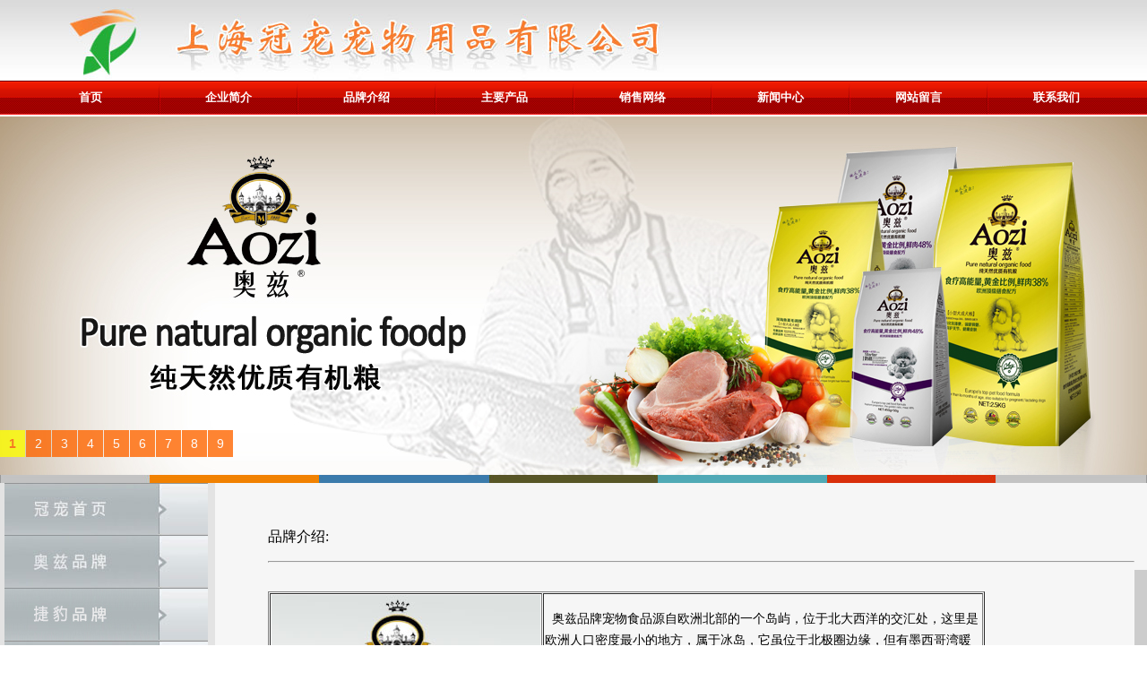

--- FILE ---
content_type: text/html
request_url: http://guanchongpet.com/a/brand/index.html
body_size: 5870
content:
<!DOCTYPE html PUBLIC "-//W3C//DTD XHTML 1.0 Transitional//EN" "http://www.w3.org/TR/xhtml1/DTD/xhtml1-transitional.dtd">
<html xmlns="http://www.w3.org/1999/xhtml">
<head>
<meta http-equiv="Content-Type" content="text/html; charset=utf-8" />
<title>上海冠宠宠物用品有限公司</title>
<meta name="description" content="上海冠宠宠物用品有限公司" />
<meta name="keywords" content="上海冠宠宠物用品有限公司" />
<link href="/templets/moban/style/lrtk.css"  rel="stylesheet" type="text/css" />
<script type="text/javascript" src="/templets/moban/js/jquery-1.8.3.min.js" ></script>
<script type="text/javascript" src="/templets/moban/js/lrtk.js" ></script>
<script type="text/javascript" src="/templets/moban/js/gundong.js" ></script>
<script type="text/javascript">
function MM_preloadImages() { //v3.0
  var d=document; if(d.images){ if(!d.MM_p) d.MM_p=new Array();
    var i,j=d.MM_p.length,a=MM_preloadImages.arguments; for(i=0; i<a.length; i++)
    if (a[i].indexOf("#")!=0){ d.MM_p[j]=new Image; d.MM_p[j++].src=a[i];}}
}
</script>
</head>
<body>
<table width="100%" border="0" align="center" cellpadding="0" cellspacing="0" background="/templets/moban/images/T-bg.jpg">

  <tr>

    <td height="90" align="center"><img src="/templets/moban/images/123.jpg"  width="1143" height="90" /></td>

  </tr>

</table>

<table width="100%" border="0" align="center" cellpadding="0" cellspacing="0">

  <tr>  

    <td><div class="menu">

	<ul id="nav">

		<li><a href="/" class="nav nav_01">首页</a></li>

		<li><img src="/templets/moban/images/nav_xian.jpg" alt="" /></li>

		<li><a href="/a/abouts/" class="nav nav_02">企业简介</a></li>

		<li><img src="/templets/moban/images/nav_xian.jpg" alt="" /></li>

		<li><a href="/a/brand/index.html" class="nav nav_03">品牌介绍</a> </li>

		<li><img src="/templets/moban/images/nav_xian.jpg" alt="" /></li>

		<li><a href="/a/product/2015/1202/109.html"  class="nav nav_04">主要产品</a></li>

		<li><img src="/templets/moban/images/nav_xian.jpg" alt="" /></li>

		<li><a href="/a/sales/index.html"  class="nav nav_05">销售网络</a></li>

		<li><img src="/templets/moban/images/nav_xian.jpg" alt="" /></li>

        <li><a href="/a/news/index.html"  class="nav nav_06">新闻中心</a>

		</li>

        <li><img src="/templets/moban/images/nav_xian.jpg" alt="" /></li>

        <li><a href="/plus/writebook.php" class="nav nav_07">网站留言</a></li>

		<li><img src="/templets/moban/images/nav_xian.jpg" alt="" /></li>

		<li><a href="/a/contactus/index.html"  class="nav nav_08">联系我们</a></li>

	</ul>

</div></td>

  </tr>

</table>

<table width="1280" border="0" align="center" cellpadding="0" cellspacing="0">

  <tr>

    <td height="400"><div id="box">

    <ul>

        <li><a href="/az/" ><img src="/templets/moban/images/1.jpg" alt="冠宠奥兹品牌产品" border="0" title="冠宠奥兹品牌产品" /></a></li>

        <li><a href="/jb/" ><img src="/templets/moban/images/2.jpg" alt="冠宠捷豹品牌产品" border="0" title="冠宠捷豹品牌产品" /></a></li>

        <li><a href="/jns/" ><img src="/templets/moban/images/4.jpg" alt="冠宠捷尼斯品牌产品" border="0" title="冠宠捷尼斯品牌产品" /></a></li>

		<li><a href="/jy/" ><img src="/templets/moban/images/3.jpg" alt="冠宠劲悦品牌产品" border="0" title="冠宠劲悦品牌产品" /></a></li>

 <li>	<a href="/a/product/2018/0504/120.html" target="_blank"><img src="/templets/moban/images/bb1.jpg" border="0" /></a></li>

 <li>	<a href="/a/product/2015/1202/112.html" target="_blank"><img src="/templets/moban/images/bb2.jpg" border="0" /></a></li>

 <li>	<a href="/a/product/2016/0114/118.html" target="_blank"><img src="/templets/moban/images/bb3.jpg" border="0" /></a></li>

<li>	<a href="/a/product/2016/0114/118.html" target="_blank"><img src="/templets/moban/images/bb4.jpg" border="0" /></a></li>

<li>	<a href="/a/product/2016/0114/118.html" target="_blank"><img src="/templets/moban/images/bb5.jpg" border="0" /></a></li>

        <!--<li><a href="#" ><img src="/templets/moban/images/5.jpg"  alt="冠宠迪尤克品牌宠物食品" border="0" title="冠宠迪尤克品牌宠物食品" /></a></li>

        <li><a href="#" ><img src="/templets/moban/images/6.jpg"  alt="冠宠力狼品牌宠物食品" border="0" title="冠宠力狼品牌宠物食品" /></a></li>

        <li><a href="#" ><img src="/templets/moban/images/7.jpg"  alt="冠宠力狼品牌宠物食品" border="0" title="冠宠力狼品牌宠物食品" /></a></li>

        <li><a href="#" ><img src="/templets/moban/images/10.jpg"  alt="冠宠力狼品牌宠物食品" border="0" title="冠宠力狼品牌宠物食品" /></a></li>

        <li><a href="#" ><img src="/templets/moban/images/8.jpg"  alt="冠宠朗仕品牌宠物食品" border="0"  title="冠宠朗仕品牌宠物食品" /></a></li>

        <li><a href="#" ><img src="/templets/moban/images/9.jpg"  alt="冠宠冠邦品牌宠物食品" border="0" title="冠宠冠邦品牌宠物食品" /></a></li>-->

    </ul>

</div></td>

  </tr>

</table>
<table width="1280" border="0" align="center" cellpadding="0" cellspacing="0">
  <tr>
    <td height="11"><img src="/templets/moban/images/td1.jpg"  width="1280" height="11" /></td>
  </tr>
</table>
<table width="1280" border="0" align="center" cellpadding="0" cellspacing="0">
  <tr>
        <td valign="top" bgcolor="#CCCCCC"><table width="100%" border="0" cellspacing="0" cellpadding="0">
<tr valign="top">
            <td width="240" height="300" rowspan="6" bgcolor="#E3E3E3"><script type="text/javascript">

//jQuery(document).ready(function(){AcerUi.init();});

function MM_preloadImages() { //v3.0

  var d=document; if(d.images){ if(!d.MM_p) d.MM_p=new Array();

    var i,j=d.MM_p.length,a=MM_preloadImages.arguments; for(i=0; i<a.length; i++)

    if (a[i].indexOf("#")!=0){ d.MM_p[j]=new Image; d.MM_p[j++].src=a[i];}}

}



function MM_swapImgRestore() { //v3.0

  var i,x,a=document.MM_sr; for(i=0;a&&i<a.length&&(x=a[i])&&x.oSrc;i++) x.src=x.oSrc;

}



function MM_findObj(n, d) { //v4.01

  var p,i,x;  if(!d) d=document; if((p=n.indexOf("?"))>0&&parent.frames.length) {

    d=parent.frames[n.substring(p+1)].document; n=n.substring(0,p);}

  if(!(x=d[n])&&d.all) x=d.all[n]; for (i=0;!x&&i<d.forms.length;i++) x=d.forms[i][n];

  for(i=0;!x&&d.layers&&i<d.layers.length;i++) x=MM_findObj(n,d.layers[i].document);

  if(!x && d.getElementById) x=d.getElementById(n); return x;

}



function MM_swapImage() { //v3.0

  var i,j=0,x,a=MM_swapImage.arguments; 

  document.MM_sr=new Array; 

  for(i=0;i<(a.length-2);i+=3)

   if ((x=MM_findObj(a[i]))!=null){

		document.MM_sr[j++]=x; 		

		if(!x.oSrc) 

		x.oSrc=x.src; 

		x.src='/templets/moban/images/'+a[i+2];

	}

}

</script>

<table width="100%" border="0" cellspacing="0" cellpadding="0">

              <tr>

                <td width="64">&nbsp;</td>

                <td width="167" class="wzz3"><a href="/" ><img src="/templets/moban/images/hx1a.jpg"  alt="" width="227" height="59" border="0" id="Image1" onMouseOver="MM_swapImage('Image1','','/hx1-1.jpg',1)" onMouseOut="MM_swapImgRestore()" /></a></td>

                <td width="111">&nbsp;</td>

              </tr>

              <tr>

                <td>&nbsp;</td>

                <td class="wzz3"><a href="/a/product/2015/1202/109.html" ><img src="/templets/moban/images/ad1-1.jpg"  alt="" width="227" height="59" border="0" id="Image2" onMouseOver="MM_swapImage('Image2','','/ad1a.jpg',1)" onMouseOut="MM_swapImgRestore()" /></a></td>

                <td>&nbsp;</td>

              </tr>

              <tr>

                <td>&nbsp;</td>

                <td class="wzz3"><a href="/a/product/2015/1202/110.html" ><img src="/templets/moban/images/dy1.jpg"  alt="" width="227" height="59" border="0" id="Image4" onMouseOver="MM_swapImage('Image4','','/dy1a.jpg',1)" onMouseOut="MM_swapImgRestore()" /></a></td>

                <td>&nbsp;</td>

              </tr>

              <tr>

                <td>&nbsp;</td>

                <td class="wzz3"><a href="/a/product/2015/1202/111.html" ><img src="/templets/moban/images/ll1.jpg"  alt="" width="227" height="59" border="0" id="Image3" onMouseOver="MM_swapImage('Image3','','/ll1a.jpg',1)" onMouseOut="MM_swapImgRestore()" /></a></td>
                
               

                <td>&nbsp;</td>

              </tr>

              <tr>

                <td>&nbsp;</td>

                <td class="wzz3"><a href="/a/product/2015/1202/112.html" ><img src="/templets/moban/images/ls1.jpg"  alt="" width="227" height="59" border="0" id="Image5" onMouseOver="MM_swapImage('Image5','','/ls1a.jpg',1)" onMouseOut="MM_swapImgRestore()" /></a></td>

                <td>&nbsp;</td>

              </tr>

             

              <tr>

                <td>&nbsp;</td>
                 <td class="wzz3"><a href="http://guanchongpet.com/a/product/2016/0114/118.html?1525678635" ><img src="/templets/moban/images/h1.jpg"  alt="" width="227" height="59" border="0" id="Image6" onMouseOver="MM_swapImage('Image6','','/h1a.jpg',1)" onMouseOut="MM_swapImgRestore()" /></a></td>
                
               

                <td>&nbsp;</td>

              </tr>

              <tr>

                <td>&nbsp;</td>
                
                 <td class="wzz3"><a href="http://guanchongpet.com/a/product/2018/0504/119.html?1525678673" ><img src="/templets/moban/images/h2.jpg"  alt="" width="227" height="59" border="0" id="Image7" onMouseOver="MM_swapImage('Image7','','/h2a.jpg',1)" onMouseOut="MM_swapImgRestore()" /></a></td>
                
               

                <td>&nbsp;</td>

              </tr>

              <tr>

                <td>&nbsp;</td>
                
                <td class="wzz3"><a href="http://guanchongpet.com/a/product/2018/0504/120.html?1525678714" ><img src="/templets/moban/images/k3.jpg"  alt="" width="227" height="59" border="0" id="Image8" onMouseOver="MM_swapImage('Image8','','/k3a.jpg',1)" onMouseOut="MM_swapImgRestore()" /></a></td>
                
               

                <td>&nbsp;</td>

              </tr>

              <tr>

                <td>&nbsp;</td>
                
                <td class="wzz3"><a href="http://guanchongpet.com/a/product/2018/0504/121.html?1525678737" ><img src="/templets/moban/images/o4.jpg"  alt="" width="227" height="59" border="0" id="Image9" onMouseOver="MM_swapImage('Image9','','/o4a.jpg',1)" onMouseOut="MM_swapImgRestore()" /></a></td>
                
               

                <td>&nbsp;</td>

              </tr>

              <tr>

                <td>&nbsp;</td>
                
                

                <td><img src="/templets/moban/images/dz.jpg"  alt="" width="227" height="359"></td>

                <td>&nbsp;</td>

              </tr>

</table></td>
            <td width="59" bgcolor="#F6F6F6" class="wzz3">&nbsp;</td>
            <td colspan="2" bgcolor="#F6F6F6" class="wzz3"><p>&nbsp;</p>
              <p>品牌介绍:</p>
              <hr></td>
            <td width="14" bgcolor="#F6F6F6">&nbsp;</td>
          </tr>
         
          <tr style="font-size:13px;">
            <td height="659" rowspan="2" bgcolor="#F6F6F6">&nbsp;</td>
            <td height="302" align="left" valign="top" bgcolor="#F6F6F6" class="wzz3" style="line-height:24px;">
			  <br>
<table border="1" cellpadding="1" cellspacing="1" style="width: 800px">
	<tbody>
		<tr>
			<td>
				<img src="http://www.guanchongpet.com/uploads/allimg/160115/1-160115101J6462.jpg" /></td>
			<td>
				<span style="font-family: georgia, serif; font-size: 14px; line-height: 24px; background-color: rgb(246, 246, 246);">&nbsp; 奥兹品牌宠物食品源自欧洲北部的一个岛屿，位于北大西洋的交汇处，这里是欧洲人口密度最小的地方，属于冰岛，它虽位于北极圈边缘，但有墨西哥湾暖流所以气温适中。</span><br style="font-family: georgia, serif; line-height: 24px; font-size: 16px; background-color: rgb(246, 246, 246);" />
				<span style="font-family: georgia, serif; font-size: 14px; line-height: 24px; background-color: rgb(246, 246, 246);">&nbsp;小动物全是食用当地天然的动植物来生存。全部异常的活泼，可爱，毛色靓丽非常健康，宠物的灵性要比我们市里的好很多,它们是那么简单那么快乐！</span></td>
		</tr>
	</tbody>
</table>
<br />
<br />
<table border="1" cellpadding="1" cellspacing="1" style="width: 800px">
	<tbody>
		<tr>
			<td>
				<img src="http://www.guanchongpet.com/uploads/allimg/160115/1-16011510240IA.jpg" /></td>
			<td>
				<span style="line-height: 24px; font-size: 14px; background-color: rgb(246, 246, 246);">&nbsp; 捷豹天然粮，天然食材源自欧洲，采用欧洲纯天然食材配方和北欧标准的品质控制。选料天然，确保</span><span style="line-height: 24px; font-size: 14px; background-color: rgb(246, 246, 246);">极佳的适口性和新鲜的营养。符合人类食品级标准，捷豹所有的产品不使用人造色素、不使用添加剂、</span><span style="line-height: 24px; font-size: 14px; background-color: rgb(246, 246, 246);">不使用防腐剂、不使用无用的膨胀剂、不含小麦成份、使用低敏的鲜肉生产，真正做到纯天然，无添加，</span><span style="line-height: 24px; font-size: 14px; background-color: rgb(246, 246, 246);">大包装铝塑保鲜膜包装，让爱宠的食物成分更新鲜，保留食材原味。同时捷豹吸收全国业界的先进经验，</span><span style="line-height: 24px; font-size: 14px; background-color: rgb(246, 246, 246);">不断强化自身的研发实力，以多名动物营养师和兽医为核心，设计数千个爱宠的营养配方，为不同的品种、</span><span style="line-height: 24px; font-size: 14px; background-color: rgb(246, 246, 246);">体型、年龄及生理阶段的爱宠提供更有价值的营养和美食方案，帮助几乎所有种类的狗保持完美的健康状</span><span style="line-height: 24px; font-size: 14px; background-color: rgb(246, 246, 246);">况。结合北欧人对犬只体型、外貌、活力的苛刻要求，捷豹狗粮针对不同犬种设计独特配方的纯种犬专用</span><span style="line-height: 24px; font-size: 14px; background-color: rgb(246, 246, 246);">粮系列，制定适口性、营养全面提升的各个计划，确保爱宠食用的更健康和更安全。</span></td>
		</tr>
	</tbody>
</table>
<br />
<br />
<table border="1" cellpadding="1" cellspacing="1" style="width: 800px">
	<tbody>
		<tr>
			<td>
				<img src="http://www.guanchongpet.com/uploads/allimg/160115/1-160115102501493.jpg" /></td>
			<td>
				<span style="line-height: 24px; font-size: 14px; background-color: rgb(246, 246, 246);">&nbsp; 捷尼斯天然粮，采用欧美纯天然配方和北欧标准的品质控制。选料天然，保证更佳的适口性和新鲜营养。</span><span style="line-height: 24px; font-size: 14px; background-color: rgb(246, 246, 246);">符合人类食品级标准，不含人类弃用食材，不添加防腐剂、抗生素、生长激素、合成色素、合成诱导剂，</span><span style="line-height: 24px; font-size: 14px; background-color: rgb(246, 246, 246);">真正做到纯天然，无添加，大包装铝塑保鲜膜包装，让爱宠的食物成分更新鲜，保留食材原味。同时捷尼</span><span style="line-height: 24px; font-size: 14px; background-color: rgb(246, 246, 246);">斯吸收全国业界的先进经验，不断强化自身的研发实力，以多名动物营养师和兽医为核心，建立了高标准</span><span style="line-height: 24px; font-size: 14px; background-color: rgb(246, 246, 246);">的宠物食品研发中心，制定适口性、营养全面提升的每个计划，确保爱宠食用的健康和安全。猫咪狗</span><span style="line-height: 24px; font-size: 14px; background-color: rgb(246, 246, 246);">狗更爱吃，长期食用，促进爱宠机体代谢，提高免疫力，延缓衰老，逐步改善体质！</span></td>
		</tr>
	</tbody>
</table>
<br />
<br />
<table border="1" cellpadding="1" cellspacing="1" style="width: 800px">
	<tbody>
		<tr>
			<td>
				<img src="http://www.guanchongpet.com/uploads/allimg/160115/1-160115102614I3.jpg" /></td>
			<td>
				<span style="line-height: 24px; font-size: 14px; background-color: rgb(246, 246, 246);">&nbsp; 劲悦宠物食品是由国内知名营养学专家研发出的爱宠最放心、最理想的纯天然食品，原料来源于澳洲、</span><span style="line-height: 24px; font-size: 14px; background-color: rgb(246, 246, 246);">北美等多个国家，纯天然的美味给予您的爱宠绝佳的适口性，劲悦公司对产品的各个环节的严格管理</span><span style="line-height: 24px; font-size: 14px; background-color: rgb(246, 246, 246);">和上百次的食品质量专业检测，精心为您的爱宠准备犹如人类品质的天然好粮，享受美味佳肴的同时，</span><span style="line-height: 24px; font-size: 14px; background-color: rgb(246, 246, 246);">更能全面呵护爱宠的健康。</span></td>
		</tr>
	</tbody>
</table>
<br />
<br />
<br />
<span style="color: rgb(0, 0, 0); font-family: Simsun; line-height: 24px; font-size: 16px;">&nbsp;</span><br />
<table border="1" cellpadding="1" cellspacing="1" style="width: 800px;">
	<tbody>
		<tr>
			<td>
				<img src="/uploads/allimg/180504/1-1P50410244Y41.jpg" style="width: 300px; height: 183px;" /></td>
			<td>
				<span style="line-height: 24px; font-size: 14px; background-color: rgb(246, 246, 246);">&nbsp;</span><span style="line-height: 24px; font-size: 14px; background-color: rgb(246, 246, 246);">霍尔顿无谷低敏天然粮采用天然食材，均衡添加Omega3&amp;6，明亮眼睛。鲜肉添加50%，科学配比，增强爱宠免疫力。</span><br />
				<div>
					<span style="line-height: 24px; font-size: 14px; background-color: rgb(246, 246, 246);">霍尔顿无谷鲜肉发酵蒸粮选材新鲜肉质，肉味自然浓郁，天然鲜香，科学配比，营养全面，适口性佳，挑食狗狗和猫咪都无法拒绝的健康美味。</span></div>
				<div>
					<span style="line-height: 24px; font-size: 14px; background-color: rgb(246, 246, 246);">&nbsp;精心蒸制，好吃不上火，幼、孕、哺乳、成都适用的好主粮，养它一辈子，我是认&ldquo;蒸&rdquo;的。</span></div>
			</td>
		</tr>
	</tbody>
</table>
<br />
<div>
	<table border="1" cellpadding="1" cellspacing="1" style="width: 800px;">
		<tbody>
			<tr>
				<td>
					<img src="/uploads/allimg/180504/1-1P504102505V8.jpg" style="width: 300px; height: 196px;" /></td>
				<td>
					<span style="line-height: 24px; font-size: 14px; background-color: rgb(246, 246, 246);">&nbsp; 劲悦宠物食品是由国内知名营养学专家研发出的爱宠最放心、最理想的纯天然食品，原料来源于澳洲、</span><span style="line-height: 24px; font-size: 14px; background-color: rgb(246, 246, 246);">北美等多个国家，纯天然的美味给予您的爱宠绝佳的适口性，劲悦公司对产品的各个环节的严格管理</span><span style="line-height: 24px; font-size: 14px; background-color: rgb(246, 246, 246);">和上百次的食品质量专业检测，精心为您的爱宠准备犹如人类品质的天然好粮，享受美味佳肴的同时，</span><span style="line-height: 24px; font-size: 14px; background-color: rgb(246, 246, 246);">更能全面呵护爱宠的健康。</span><br />
					&nbsp;</td>
			</tr>
		</tbody>
	</table>
	<br />
	&nbsp;</div>
<br />
<table border="1" cellpadding="1" cellspacing="1" style="width: 800px;">
	<tbody>
		<tr>
			<td>
				<img src="/uploads/allimg/180504/1-1P50410252R54.jpg" style="width: 300px; height: 300px;" /></td>
			<td>
				<span style="line-height: 24px; font-size: 14px; background-color: rgb(246, 246, 246);">&nbsp;&nbsp;</span><span style="line-height: 24px; font-size: 14px; background-color: rgb(246, 246, 246);">凯贝尔宠粮由著名兽医师、动物营养专家在吸收国内外宠粮的最新研究成果</span>
				<div>
					<span style="line-height: 24px; font-size: 14px; background-color: rgb(246, 246, 246);">基础上精心配制而成。采用美国AAFCO的实验方法进行宠物喂养实验，证明凯贝尔宠粮能为爱宠提供全面均衡营养。凯贝尔宠粮选用优质的天然原料，产品质优而且价格实惠，性价比高，是广大宠物爱好者的理想选择！</span></div>
			</td>
		</tr>
	</tbody>
</table>
<br />
<table border="1" cellpadding="1" cellspacing="1" style="width: 800px;">
	<tbody>
		<tr>
			<td>
				<img src="/uploads/allimg/180504/1-1P504151KG57.jpg" style="width: 300px; height: 176px;" /></td>
			<td>
				<span style="line-height: 24px; font-size: 14px; background-color: rgb(246, 246, 246);">&nbsp;&nbsp;</span><span style="font-size:14px;">欧乐事采用优质蛋白全营养平衡易吸收的配比方法来制作，其最大特点就是采用鲜肉作为动物性蛋白，占比68%，鲜肉产品中所有动物性蛋白均来自人类食品级鲜肉，决不采用肉粉、骨粉等低质蛋白原料，更大程度上保证了宠物每日摄入更加健康的食品作为主粮。</span></td>
		</tr>
	</tbody>
</table>
<br />
<br />
<div>
	&nbsp;</div>

			 </td>
            <td width="14" rowspan="2" bgcolor="#F6F6F6">&nbsp;</td>
          </tr>
          </table></td>
      </tr>
</table>
<table width="1280" border="0" align="center" cellpadding="0" cellspacing="0">
<tr>
    <td height="68" align="center" bgcolor="#D9D9DB"><span class="wz">冠宠品牌宠物食品: <a href="/az/"  class="wzz7">奥兹品牌系列 </a>|<a href="/jns/"  target="_new" class="wzz7"> 捷尼斯品牌系列 </a>| <a href="/jy/"  class="wzz7">劲悦品牌系列</a> | <a href="/jb/"  class="wzz7">捷豹品牌系列</a> </span></td>
  </tr>
  <tr>
    <td height="118" align="center" bgcolor="#990000"><span class="b28" style="color:white;">Copyright :2009-2016 www.guanchongpet.com lnc.All rights reserved 网站备案号:冀ICP备14001976号-1 <br />
版权所有:上海冠宠宠物用品有限公司 公司地址:上海市嘉定工业区叶城路1630号10幢2477室 上海冠宠宠物用品有限公司联系电话:400-062-0518</span></td>
  </tr>
</table>
</body>
</html>

--- FILE ---
content_type: text/css
request_url: http://guanchongpet.com/templets/moban/style/lrtk.css
body_size: 1126
content:
body { margin:0; background:#; }
ul,li{ list-style:none;}
h1 { text-align:center; color:#fff; color:#FF9900; margin:0; font-size:14px; line-height:44px; font-family:"΢���ź�"; }
h1 a { color:#9f0; text-decoration:none; border-bottom:1px dotted #9f0; }
h1 a:hover { color:#fff; border-bottom:1px solid #fff;}
#box { height:400px; position:absolute; top:130px; overflow:hidden; }
#box ul { margin:0; padding-left:0; position:absolute; top:0; left:0; height:400px; z-index:1; }
#box ul li { list-style:none; float:left; }
#box p { line-height:30px; position:absolute; bottom:20px; left:0; width:1280; z-index:2; text-align:center; margin:0; }
#box p a { display:inline-block; height:30px; padding:0 10px; background:#FF6600; font-size:14px; font-family:arial; line-height:30px; color:#fff; text-decoration:none; filter:alpha(opacity:80); opacity:0.8; margin-right:1px; }
#box p .active { background:yellow; color:#FF6600; font-weight:bold; }
#box img { height:400px; }

.b2 {	border-top-width: thin;
	border-right-width: thin;
	border-bottom-width: thin;
	border-left-width: thin;
	border-top-style: none;
	border-right-style: solid;
	border-bottom-style: none;
	border-left-style: solid;
	border-right-color: #999;
	border-left-color: #999;
}
.bg {
	font-family: "Microsoft Yahei";
	font-size: 13px;
	line-height: 24px;
	color: #333;
	background-color: #F5F5F5;
}
.wz {font-family: "Microsoft Yahei";
	font-size: 14px;
	line-height: 22px;
	color: #666;
	text-align: center;
}
a {
	font-family: "΢���ź�";
	font-size: 13px;
	color: #333;
}
a:link {
	text-decoration: none;
	color: #000;
}
a:visited {
	text-decoration: none;
	color: #000;
}
a:hover {
	text-decoration: underline;
	color: #E67018;
}
a:active {
	text-decoration: none;
	color: #000;
}
.dt88 {
	background-image: url("../images/t_r2_c10-1.jpg");
	background-repeat: repeat-x;
}
.b28 {
	font-family: "΢���ź�";
	font-size: 14px;
	line-height: 22px;
	color: #999;
}
.bbz8 {	font-family: "����";
	font-size: 14px;
	color: #000;
	background-image: url("../images/t_r2_c10-1.jpg");
	background-repeat: repeat-x;
}
.bnzzz {
	font-family: "����";
	font-size: 16px;
	color: #000;
}
.bj98 {
	 
	background-repeat: repeat-x;
}


/*����*/
.menu{ clear:both; background:url(../images/nav_bj.jpg) repeat-x; height:38px; line-height:38px;}
#nav{ width:1240px; font-weight:bold; z-index:4000; margin:0 auto;}
#nav li{ float:left; display:inline; margin-right:15px; font-size:14px;}
#nav li a{width:122px;display:block;color:#FFF;text-align: center;}
#nav li a:hover{ width:122px; background-image:url(../images/nav.jpg); color:#600;}
#nav li a#on{ width:122px; background-image:url(../images/nav.jpg); color:#600;}
#nav ul{ display:none; position:absolute; list-style:none; margin-left:0; z-index:50;}
#nav ul li{ border-top:1px solid #fff; width:122px; line-height:26px; z-index:500;/*IE6 only*/ font-family:"����";}
#nav ul li a{ color:#000; background:#DDD; width:122px; height:26px; font-weight:normal; font-size:12px; display:block; FILTER: alpha(opacity=90);}
#nav ul li a:hover{ color:#FFF; background:#BC0203; width:122px; height:26px; FILTER: alpha(opacity=90);}


--- FILE ---
content_type: application/javascript
request_url: http://guanchongpet.com/templets/moban/js/gundong.js
body_size: 862
content:
// JavaScript Document
$(document).ready(function(e) {
	/***不需要自动滚动，去掉即可***/
	time = window.setInterval(function(){
		$('.og_next').click();	
	},5000);
	/***不需要自动滚动，去掉即可***/
	linum = $('.mainlist li').length;//图片数量
	w = 2600;//ul宽度
	$('.piclist').css('width', w + 'px');//ul宽度
	$('.swaplist').html($('.mainlist').html());//复制内容
	
	$('.og_next').click(function(){
		
		if($('.swaplist,.mainlist').is(':animated')){
			$('.swaplist,.mainlist').stop(true,true);
		}
		
		if($('.mainlist li').length>6){//多于4张图片
			ml = parseInt($('.mainlist').css('left'));//默认图片ul位置
			sl = parseInt($('.swaplist').css('left'));//交换图片ul位置
			
			if(ml<=0 && ml>w*-1){//默认图片显示时
				$('.swaplist').css({left: '1300px'});//交换图片放在显示区域右侧
				$('.mainlist').animate({left: ml - 1300 + 'px'},'slow');//默认图片滚动				
				if(ml==(w-1300)*-1){//默认图片最后一屏时				 
					$('.swaplist').animate({left: '0px'},'slow');//交换图片滚动
				}
			}else{//交换图片显示时
			 
				$('.mainlist').css({left: '1300px'})//默认图片放在显示区域右
				$('.swaplist').animate({left: sl - 1300 + 'px'},'slow');//交换图片滚动
				if(sl==(w-1300)*-1){//交换图片最后一屏时
					$('.mainlist').animate({left: '0px'},'slow');//默认图片滚动
				}
			}
		}
	})
	$('.og_prev').click(function(){		
		if($('.swaplist,.mainlist').is(':animated')){
			$('.swaplist,.mainlist').stop(true,true);
		}
		
		if($('.mainlist li').length>6){
			ml = parseInt($('.mainlist').css('left'));
			sl = parseInt($('.swaplist').css('left'));
			if(ml<=0 && ml>w*-1){
				$('.swaplist').css({left: w * -1 + 'px'});
				$('.mainlist').animate({left: ml + 1300 + 'px'},'slow');				
				if(ml==0){
					$('.swaplist').animate({left: (w - 1300) * -1 + 'px'},'slow');
				}
			}else{
				$('.mainlist').css({left: (w - 1300) * -1 + 'px'});
				$('.swaplist').animate({left: sl + 1300 + 'px'},'slow');
				if(sl==0){
					$('.mainlist').animate({left: '0px'},'slow');
				}
			}
		}
	})    
});

$(document).ready(function(){
	$('.og_prev,.og_next').hover(function(){
			$(this).fadeTo('fast',1);
		},function(){
			$(this).fadeTo('fast',0.7);
	})

})



--- FILE ---
content_type: application/javascript
request_url: http://guanchongpet.com/templets/moban/js/lrtk.js
body_size: 1945
content:

window.onload=function()
{
	var oDiv=document.getElementById('box');
	mouseScroll(oDiv);
};

function mouseScroll(obj)
{
	if(!obj) return false;
	<!-- var oSpan=document.getElementsByTagName('h1')[0].getElementsByTagName('span')[0]; //�ر���ҳ������ʾ����ע�ʹ���-->
	var oUl=obj.getElementsByTagName('ul')[0];
	var aLi=oUl.getElementsByTagName('li');
	var iLiWidth=[];
	var iUlResult=0;
	var iCurr=0;
	var iPicTarget=0;
	var iSummation=0;
	var iNow=1;
	var iCountTime=null;
	var autoTime=null;

	for(var i=0; i<aLi.length; i++){ iLiWidth.push(aLi[i].offsetWidth);	}
	iSummation=sumFn(iLiWidth);

	for(var i=0; i<iLiWidth.length; i++){ iUlResult+=iLiWidth[i]; }
	oUl.style.width=iUlResult+'px';

	function autoStyle()
	{
		obj.style.width=aLi[iCurr].offsetWidth+'px';
		obj.style.left=(document.documentElement.clientWidth-obj.offsetWidth)/2+'px';
	}
	autoStyle();
	window.onresize=function(){ autoStyle(); };

	var oP=document.createElement('p');
	for(var i=0; i<aLi.length; i++)
	{
		var oA=document.createElement('a');
		oA.href='http://www.guanchongpet.com/';
		oA.target='_blank';
		oA.innerHTML=i+1;
		oP.appendChild(oA);
	}
	oP.getElementsByTagName('a')[0].className='active';
	obj.appendChild(oP);

	for(var i=0,aA=obj.getElementsByTagName('p')[0].getElementsByTagName('a'); i<aA.length; i++)
	{
		aA[i].index=i;
		aA[i].onmouseover=function()
		{
			clearInterval(autoTime);
			iCurr=this.index;
			picScroll();
		};
		aA[i].onmouseout=function(){
			countTime();
		};
	}

	addScrollEvent(document, []);

	function mouseDown()
	{
		clearInterval(autoTime);
		countTime();
		iCurr++;
		picScroll();
	}
	function mouseUp()
	{
		clearInterval(autoTime);
		countTime();
		iCurr--;
		picScroll();
	}

	document.onkeydown=function(ev)
	{
		clearInterval(autoTime);
		countTime();
		
		ev=ev||window.event;
		if(ev.keyCode==37)
		{
			iCurr--;
		}
		if(ev.keyCode==39)
		{
			iCurr++;
		}
		picScroll();
	}

	function picScroll()
	{
		if(iCurr==aLi.length)
		{
			iCurr=aLi.length-1;
		}
		if(iCurr<0)
		{
			iCurr=0;
		}
		
		for(var i=0; i<aLi.length; i++)
		{
			oP.getElementsByTagName('a')[i].className='';
		}
		oP.getElementsByTagName('a')[iCurr].className='active';
		<!-- oSpan.innerHTML='��ǰͼƬ�ǵ�'+(iCurr+1)+'��'; //�ر���ҳ������ʾ����ע�ʹ���-->

		var tmpArr=[];
		for(var i=0; i<iCurr; i++)
		{
			tmpArr.push(iLiWidth[i]);
		}
		iPicTarget=sumFn(tmpArr);
		
		startMove(oUl,{left:-iPicTarget});
		startMove(obj,{width:aLi[iCurr].offsetWidth});
	}

	function autoPlay()
	{
		clearInterval(autoTime);
		autoTime=setInterval(function(){
			if(iCurr==aLi.length-1)
			{
				iNow=-1;
			}
			if(iCurr==0)
			{
				iNow=1;
			}
			iCurr+=iNow;
			<!-- oSpan.innerHTML='��ǰͼƬ�ǵ�'+(iCurr+1)+'��'; //�ر���ҳ������ʾ����ע�ʹ��� -->
			picScroll();
		}, 4000); //���ʱ��
	}
	autoPlay();

	function countTime()
	{
		var iNum=5; //�Զ����ŵ���ʱʱ��
		clearTimeout(iCountTime);
		iCountTime=setInterval(function(){
			if(iNum==0)
			{
				<!-- oSpan.innerHTML='��0����Զ�����'; //�ر���ҳ������ʾ����ע�ʹ���-->
				clearInterval(iCountTime);
				autoPlay();
			}
			else
			{
				iNum--;
				oSpan.innerHTML='��'+(iNum+1)+'����Զ�����'; //�ر���ҳ������ʾ����ע�ʹ���
			}
		}, 1000);
	}
}

function sumFn(arr)
{
	var result=0;
	for(var i=0; i<arr.length; i++)
	{
		result+=arr[i];
	}
	return result;
}

function addScrollEvent()
{
	var obj=arguments[0];
	var functionSet=arguments[1];
	function scrollEvent(ev)
	{
		var oEvent=ev||event;
		var down=false;
		if(oEvent.wheelDelta){/*ie*/ down=oEvent.wheelDelta<0?true:false; }else{ down=oEvent.detail<0?false:true; }
		if(down){ functionSet[0]();	}else{ functionSet[1](); }
		if(oEvent.preventDefault){ oEvent.preventDefault();}
		return false;
	}
	if(obj.addEventListener){ obj.addEventListener('DOMMouseScroll', scrollEvent, false); }
	obj.onmousewheel=scrollEvent;
}

function startMove(obj, json, fnEnd)
{
	if(obj.timer)
	{
		clearInterval(obj.timer);
	}
	obj.timer=setInterval(function (){
		doMove(obj, json, fnEnd);

		document.getElementById('box').style.left=(document.documentElement.clientWidth-document.getElementById('box').offsetWidth)/2+'px';
		
	}, 30);
}

function getStyle(obj, attr)
{
	if(obj.currentStyle)
	{
		return obj.currentStyle[attr];
	}
	else
	{
		return getComputedStyle(obj, false)[attr];
	}
}

function doMove(obj, json, fnEnd)
{
	var iCur=0;
	var attr='';
	var bStop=true;	//�����˶��Ѿ���ֹͣ��
	
	for(attr in json)
	{
		if(attr=='opacity')
		{
			iCur=parseInt(100*parseFloat(getStyle(obj, 'opacity')));
		}
		else
		{
			iCur=parseInt(getStyle(obj, attr));
		}
		
		if(isNaN(iCur))
		{
			iCur=0;
		}
		
		var iSpeed=(json[attr]-iCur)/6;
		iSpeed=iSpeed>0?Math.ceil(iSpeed):Math.floor(iSpeed);
		
		if(json[attr]!=iCur)
		{
			bStop=false;
		}
		
		if(attr=='opacity')
		{
			obj.style.filter="alpha(opacity:"+(iCur+iSpeed)+")";
			obj.style.opacity=(iCur+iSpeed)/100;
		}
		else
		{
			obj.style[attr]=iCur+iSpeed+'px';
		}
	}
	
	if(bStop)
	{
		clearInterval(obj.timer);
		obj.timer=null;
		
		if(fnEnd)
		{
			fnEnd();
		}
	}
}